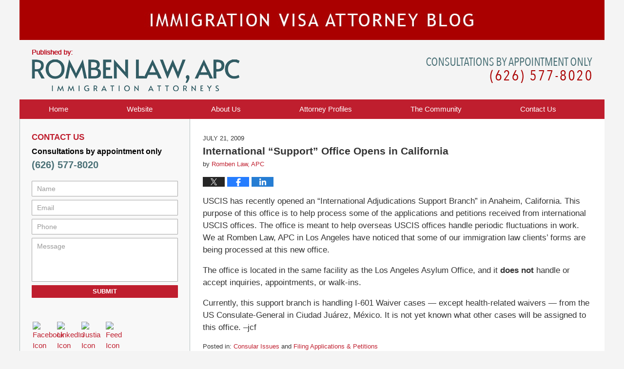

--- FILE ---
content_type: text/html; charset=UTF-8
request_url: https://www.immigrationvisaattorneyblog.com/international-support-office-o/
body_size: 11634
content:
<!DOCTYPE html>
<html class="no-js displaymode-full" itemscope itemtype="http://schema.org/Blog" lang="en-US">
	<head prefix="og: http://ogp.me/ns# article: http://ogp.me/ns/article#" >
		<meta http-equiv="Content-Type" content="text/html; charset=utf-8" />
		<title>International &quot;Support&quot; Office Opens in California &#8212; Immigration Visa Attorney Blog &#8212; July 21, 2009</title>
		<meta name="viewport" content="width=device-width, initial-scale=1.0" />

		<link rel="stylesheet" type="text/css" media="all" href="/jresources/v/20240611043942/css/main.css" />


		<script type="text/javascript">
			document.documentElement.className = document.documentElement.className.replace(/\bno-js\b/,"js");
		</script>

		<meta name="referrer" content="origin" />
		<meta name="referrer" content="unsafe-url" />

		<meta name='robots' content='index, follow, max-image-preview:large, max-snippet:-1, max-video-preview:-1' />
	<style>img:is([sizes="auto" i], [sizes^="auto," i]) { contain-intrinsic-size: 3000px 1500px }</style>
	
	<!-- This site is optimized with the Yoast SEO plugin v25.5 - https://yoast.com/wordpress/plugins/seo/ -->
	<meta name="description" content="USCIS has recently opened an &quot;International Adjudications Support Branch&quot; in Anaheim, California. This purpose of this office is to help process some of &#8212; July 21, 2009" />
	<link rel="canonical" href="https://www.immigrationvisaattorneyblog.com/international-support-office-o/" />
	<meta name="twitter:card" content="summary_large_image" />
	<meta name="twitter:title" content="International &quot;Support&quot; Office Opens in California &#8212; Immigration Visa Attorney Blog &#8212; July 21, 2009" />
	<meta name="twitter:description" content="USCIS has recently opened an &quot;International Adjudications Support Branch&quot; in Anaheim, California. This purpose of this office is to help process some of &#8212; July 21, 2009" />
	<meta name="twitter:label1" content="Written by" />
	<meta name="twitter:data1" content="Romben Law, APC" />
	<meta name="twitter:label2" content="Est. reading time" />
	<meta name="twitter:data2" content="1 minute" />
	<!-- / Yoast SEO plugin. -->


<link rel="alternate" type="application/rss+xml" title="Immigration Visa Attorney Blog &raquo; Feed" href="https://www.immigrationvisaattorneyblog.com/feed/" />
<link rel="alternate" type="application/rss+xml" title="Immigration Visa Attorney Blog &raquo; Comments Feed" href="https://www.immigrationvisaattorneyblog.com/comments/feed/" />
<script type="text/javascript">
/* <![CDATA[ */
window._wpemojiSettings = {"baseUrl":"https:\/\/s.w.org\/images\/core\/emoji\/16.0.1\/72x72\/","ext":".png","svgUrl":"https:\/\/s.w.org\/images\/core\/emoji\/16.0.1\/svg\/","svgExt":".svg","source":{"concatemoji":"https:\/\/www.immigrationvisaattorneyblog.com\/wp-includes\/js\/wp-emoji-release.min.js?ver=ef08febdc3dce7220473ad292b6eccdf"}};
/*! This file is auto-generated */
!function(s,n){var o,i,e;function c(e){try{var t={supportTests:e,timestamp:(new Date).valueOf()};sessionStorage.setItem(o,JSON.stringify(t))}catch(e){}}function p(e,t,n){e.clearRect(0,0,e.canvas.width,e.canvas.height),e.fillText(t,0,0);var t=new Uint32Array(e.getImageData(0,0,e.canvas.width,e.canvas.height).data),a=(e.clearRect(0,0,e.canvas.width,e.canvas.height),e.fillText(n,0,0),new Uint32Array(e.getImageData(0,0,e.canvas.width,e.canvas.height).data));return t.every(function(e,t){return e===a[t]})}function u(e,t){e.clearRect(0,0,e.canvas.width,e.canvas.height),e.fillText(t,0,0);for(var n=e.getImageData(16,16,1,1),a=0;a<n.data.length;a++)if(0!==n.data[a])return!1;return!0}function f(e,t,n,a){switch(t){case"flag":return n(e,"\ud83c\udff3\ufe0f\u200d\u26a7\ufe0f","\ud83c\udff3\ufe0f\u200b\u26a7\ufe0f")?!1:!n(e,"\ud83c\udde8\ud83c\uddf6","\ud83c\udde8\u200b\ud83c\uddf6")&&!n(e,"\ud83c\udff4\udb40\udc67\udb40\udc62\udb40\udc65\udb40\udc6e\udb40\udc67\udb40\udc7f","\ud83c\udff4\u200b\udb40\udc67\u200b\udb40\udc62\u200b\udb40\udc65\u200b\udb40\udc6e\u200b\udb40\udc67\u200b\udb40\udc7f");case"emoji":return!a(e,"\ud83e\udedf")}return!1}function g(e,t,n,a){var r="undefined"!=typeof WorkerGlobalScope&&self instanceof WorkerGlobalScope?new OffscreenCanvas(300,150):s.createElement("canvas"),o=r.getContext("2d",{willReadFrequently:!0}),i=(o.textBaseline="top",o.font="600 32px Arial",{});return e.forEach(function(e){i[e]=t(o,e,n,a)}),i}function t(e){var t=s.createElement("script");t.src=e,t.defer=!0,s.head.appendChild(t)}"undefined"!=typeof Promise&&(o="wpEmojiSettingsSupports",i=["flag","emoji"],n.supports={everything:!0,everythingExceptFlag:!0},e=new Promise(function(e){s.addEventListener("DOMContentLoaded",e,{once:!0})}),new Promise(function(t){var n=function(){try{var e=JSON.parse(sessionStorage.getItem(o));if("object"==typeof e&&"number"==typeof e.timestamp&&(new Date).valueOf()<e.timestamp+604800&&"object"==typeof e.supportTests)return e.supportTests}catch(e){}return null}();if(!n){if("undefined"!=typeof Worker&&"undefined"!=typeof OffscreenCanvas&&"undefined"!=typeof URL&&URL.createObjectURL&&"undefined"!=typeof Blob)try{var e="postMessage("+g.toString()+"("+[JSON.stringify(i),f.toString(),p.toString(),u.toString()].join(",")+"));",a=new Blob([e],{type:"text/javascript"}),r=new Worker(URL.createObjectURL(a),{name:"wpTestEmojiSupports"});return void(r.onmessage=function(e){c(n=e.data),r.terminate(),t(n)})}catch(e){}c(n=g(i,f,p,u))}t(n)}).then(function(e){for(var t in e)n.supports[t]=e[t],n.supports.everything=n.supports.everything&&n.supports[t],"flag"!==t&&(n.supports.everythingExceptFlag=n.supports.everythingExceptFlag&&n.supports[t]);n.supports.everythingExceptFlag=n.supports.everythingExceptFlag&&!n.supports.flag,n.DOMReady=!1,n.readyCallback=function(){n.DOMReady=!0}}).then(function(){return e}).then(function(){var e;n.supports.everything||(n.readyCallback(),(e=n.source||{}).concatemoji?t(e.concatemoji):e.wpemoji&&e.twemoji&&(t(e.twemoji),t(e.wpemoji)))}))}((window,document),window._wpemojiSettings);
/* ]]> */
</script>
<style id='wp-emoji-styles-inline-css' type='text/css'>

	img.wp-smiley, img.emoji {
		display: inline !important;
		border: none !important;
		box-shadow: none !important;
		height: 1em !important;
		width: 1em !important;
		margin: 0 0.07em !important;
		vertical-align: -0.1em !important;
		background: none !important;
		padding: 0 !important;
	}
</style>
<link rel='stylesheet' id='wp-block-library-css' href='https://www.immigrationvisaattorneyblog.com/wp-includes/css/dist/block-library/style.min.css?ver=ef08febdc3dce7220473ad292b6eccdf' type='text/css' media='all' />
<style id='classic-theme-styles-inline-css' type='text/css'>
/*! This file is auto-generated */
.wp-block-button__link{color:#fff;background-color:#32373c;border-radius:9999px;box-shadow:none;text-decoration:none;padding:calc(.667em + 2px) calc(1.333em + 2px);font-size:1.125em}.wp-block-file__button{background:#32373c;color:#fff;text-decoration:none}
</style>
<style id='global-styles-inline-css' type='text/css'>
:root{--wp--preset--aspect-ratio--square: 1;--wp--preset--aspect-ratio--4-3: 4/3;--wp--preset--aspect-ratio--3-4: 3/4;--wp--preset--aspect-ratio--3-2: 3/2;--wp--preset--aspect-ratio--2-3: 2/3;--wp--preset--aspect-ratio--16-9: 16/9;--wp--preset--aspect-ratio--9-16: 9/16;--wp--preset--color--black: #000000;--wp--preset--color--cyan-bluish-gray: #abb8c3;--wp--preset--color--white: #ffffff;--wp--preset--color--pale-pink: #f78da7;--wp--preset--color--vivid-red: #cf2e2e;--wp--preset--color--luminous-vivid-orange: #ff6900;--wp--preset--color--luminous-vivid-amber: #fcb900;--wp--preset--color--light-green-cyan: #7bdcb5;--wp--preset--color--vivid-green-cyan: #00d084;--wp--preset--color--pale-cyan-blue: #8ed1fc;--wp--preset--color--vivid-cyan-blue: #0693e3;--wp--preset--color--vivid-purple: #9b51e0;--wp--preset--gradient--vivid-cyan-blue-to-vivid-purple: linear-gradient(135deg,rgba(6,147,227,1) 0%,rgb(155,81,224) 100%);--wp--preset--gradient--light-green-cyan-to-vivid-green-cyan: linear-gradient(135deg,rgb(122,220,180) 0%,rgb(0,208,130) 100%);--wp--preset--gradient--luminous-vivid-amber-to-luminous-vivid-orange: linear-gradient(135deg,rgba(252,185,0,1) 0%,rgba(255,105,0,1) 100%);--wp--preset--gradient--luminous-vivid-orange-to-vivid-red: linear-gradient(135deg,rgba(255,105,0,1) 0%,rgb(207,46,46) 100%);--wp--preset--gradient--very-light-gray-to-cyan-bluish-gray: linear-gradient(135deg,rgb(238,238,238) 0%,rgb(169,184,195) 100%);--wp--preset--gradient--cool-to-warm-spectrum: linear-gradient(135deg,rgb(74,234,220) 0%,rgb(151,120,209) 20%,rgb(207,42,186) 40%,rgb(238,44,130) 60%,rgb(251,105,98) 80%,rgb(254,248,76) 100%);--wp--preset--gradient--blush-light-purple: linear-gradient(135deg,rgb(255,206,236) 0%,rgb(152,150,240) 100%);--wp--preset--gradient--blush-bordeaux: linear-gradient(135deg,rgb(254,205,165) 0%,rgb(254,45,45) 50%,rgb(107,0,62) 100%);--wp--preset--gradient--luminous-dusk: linear-gradient(135deg,rgb(255,203,112) 0%,rgb(199,81,192) 50%,rgb(65,88,208) 100%);--wp--preset--gradient--pale-ocean: linear-gradient(135deg,rgb(255,245,203) 0%,rgb(182,227,212) 50%,rgb(51,167,181) 100%);--wp--preset--gradient--electric-grass: linear-gradient(135deg,rgb(202,248,128) 0%,rgb(113,206,126) 100%);--wp--preset--gradient--midnight: linear-gradient(135deg,rgb(2,3,129) 0%,rgb(40,116,252) 100%);--wp--preset--font-size--small: 13px;--wp--preset--font-size--medium: 20px;--wp--preset--font-size--large: 36px;--wp--preset--font-size--x-large: 42px;--wp--preset--spacing--20: 0.44rem;--wp--preset--spacing--30: 0.67rem;--wp--preset--spacing--40: 1rem;--wp--preset--spacing--50: 1.5rem;--wp--preset--spacing--60: 2.25rem;--wp--preset--spacing--70: 3.38rem;--wp--preset--spacing--80: 5.06rem;--wp--preset--shadow--natural: 6px 6px 9px rgba(0, 0, 0, 0.2);--wp--preset--shadow--deep: 12px 12px 50px rgba(0, 0, 0, 0.4);--wp--preset--shadow--sharp: 6px 6px 0px rgba(0, 0, 0, 0.2);--wp--preset--shadow--outlined: 6px 6px 0px -3px rgba(255, 255, 255, 1), 6px 6px rgba(0, 0, 0, 1);--wp--preset--shadow--crisp: 6px 6px 0px rgba(0, 0, 0, 1);}:where(.is-layout-flex){gap: 0.5em;}:where(.is-layout-grid){gap: 0.5em;}body .is-layout-flex{display: flex;}.is-layout-flex{flex-wrap: wrap;align-items: center;}.is-layout-flex > :is(*, div){margin: 0;}body .is-layout-grid{display: grid;}.is-layout-grid > :is(*, div){margin: 0;}:where(.wp-block-columns.is-layout-flex){gap: 2em;}:where(.wp-block-columns.is-layout-grid){gap: 2em;}:where(.wp-block-post-template.is-layout-flex){gap: 1.25em;}:where(.wp-block-post-template.is-layout-grid){gap: 1.25em;}.has-black-color{color: var(--wp--preset--color--black) !important;}.has-cyan-bluish-gray-color{color: var(--wp--preset--color--cyan-bluish-gray) !important;}.has-white-color{color: var(--wp--preset--color--white) !important;}.has-pale-pink-color{color: var(--wp--preset--color--pale-pink) !important;}.has-vivid-red-color{color: var(--wp--preset--color--vivid-red) !important;}.has-luminous-vivid-orange-color{color: var(--wp--preset--color--luminous-vivid-orange) !important;}.has-luminous-vivid-amber-color{color: var(--wp--preset--color--luminous-vivid-amber) !important;}.has-light-green-cyan-color{color: var(--wp--preset--color--light-green-cyan) !important;}.has-vivid-green-cyan-color{color: var(--wp--preset--color--vivid-green-cyan) !important;}.has-pale-cyan-blue-color{color: var(--wp--preset--color--pale-cyan-blue) !important;}.has-vivid-cyan-blue-color{color: var(--wp--preset--color--vivid-cyan-blue) !important;}.has-vivid-purple-color{color: var(--wp--preset--color--vivid-purple) !important;}.has-black-background-color{background-color: var(--wp--preset--color--black) !important;}.has-cyan-bluish-gray-background-color{background-color: var(--wp--preset--color--cyan-bluish-gray) !important;}.has-white-background-color{background-color: var(--wp--preset--color--white) !important;}.has-pale-pink-background-color{background-color: var(--wp--preset--color--pale-pink) !important;}.has-vivid-red-background-color{background-color: var(--wp--preset--color--vivid-red) !important;}.has-luminous-vivid-orange-background-color{background-color: var(--wp--preset--color--luminous-vivid-orange) !important;}.has-luminous-vivid-amber-background-color{background-color: var(--wp--preset--color--luminous-vivid-amber) !important;}.has-light-green-cyan-background-color{background-color: var(--wp--preset--color--light-green-cyan) !important;}.has-vivid-green-cyan-background-color{background-color: var(--wp--preset--color--vivid-green-cyan) !important;}.has-pale-cyan-blue-background-color{background-color: var(--wp--preset--color--pale-cyan-blue) !important;}.has-vivid-cyan-blue-background-color{background-color: var(--wp--preset--color--vivid-cyan-blue) !important;}.has-vivid-purple-background-color{background-color: var(--wp--preset--color--vivid-purple) !important;}.has-black-border-color{border-color: var(--wp--preset--color--black) !important;}.has-cyan-bluish-gray-border-color{border-color: var(--wp--preset--color--cyan-bluish-gray) !important;}.has-white-border-color{border-color: var(--wp--preset--color--white) !important;}.has-pale-pink-border-color{border-color: var(--wp--preset--color--pale-pink) !important;}.has-vivid-red-border-color{border-color: var(--wp--preset--color--vivid-red) !important;}.has-luminous-vivid-orange-border-color{border-color: var(--wp--preset--color--luminous-vivid-orange) !important;}.has-luminous-vivid-amber-border-color{border-color: var(--wp--preset--color--luminous-vivid-amber) !important;}.has-light-green-cyan-border-color{border-color: var(--wp--preset--color--light-green-cyan) !important;}.has-vivid-green-cyan-border-color{border-color: var(--wp--preset--color--vivid-green-cyan) !important;}.has-pale-cyan-blue-border-color{border-color: var(--wp--preset--color--pale-cyan-blue) !important;}.has-vivid-cyan-blue-border-color{border-color: var(--wp--preset--color--vivid-cyan-blue) !important;}.has-vivid-purple-border-color{border-color: var(--wp--preset--color--vivid-purple) !important;}.has-vivid-cyan-blue-to-vivid-purple-gradient-background{background: var(--wp--preset--gradient--vivid-cyan-blue-to-vivid-purple) !important;}.has-light-green-cyan-to-vivid-green-cyan-gradient-background{background: var(--wp--preset--gradient--light-green-cyan-to-vivid-green-cyan) !important;}.has-luminous-vivid-amber-to-luminous-vivid-orange-gradient-background{background: var(--wp--preset--gradient--luminous-vivid-amber-to-luminous-vivid-orange) !important;}.has-luminous-vivid-orange-to-vivid-red-gradient-background{background: var(--wp--preset--gradient--luminous-vivid-orange-to-vivid-red) !important;}.has-very-light-gray-to-cyan-bluish-gray-gradient-background{background: var(--wp--preset--gradient--very-light-gray-to-cyan-bluish-gray) !important;}.has-cool-to-warm-spectrum-gradient-background{background: var(--wp--preset--gradient--cool-to-warm-spectrum) !important;}.has-blush-light-purple-gradient-background{background: var(--wp--preset--gradient--blush-light-purple) !important;}.has-blush-bordeaux-gradient-background{background: var(--wp--preset--gradient--blush-bordeaux) !important;}.has-luminous-dusk-gradient-background{background: var(--wp--preset--gradient--luminous-dusk) !important;}.has-pale-ocean-gradient-background{background: var(--wp--preset--gradient--pale-ocean) !important;}.has-electric-grass-gradient-background{background: var(--wp--preset--gradient--electric-grass) !important;}.has-midnight-gradient-background{background: var(--wp--preset--gradient--midnight) !important;}.has-small-font-size{font-size: var(--wp--preset--font-size--small) !important;}.has-medium-font-size{font-size: var(--wp--preset--font-size--medium) !important;}.has-large-font-size{font-size: var(--wp--preset--font-size--large) !important;}.has-x-large-font-size{font-size: var(--wp--preset--font-size--x-large) !important;}
:where(.wp-block-post-template.is-layout-flex){gap: 1.25em;}:where(.wp-block-post-template.is-layout-grid){gap: 1.25em;}
:where(.wp-block-columns.is-layout-flex){gap: 2em;}:where(.wp-block-columns.is-layout-grid){gap: 2em;}
:root :where(.wp-block-pullquote){font-size: 1.5em;line-height: 1.6;}
</style>
<script type="text/javascript" src="https://www.immigrationvisaattorneyblog.com/wp-includes/js/jquery/jquery.min.js?ver=3.7.1" id="jquery-core-js"></script>
<script type="text/javascript" src="https://www.immigrationvisaattorneyblog.com/wp-includes/js/jquery/jquery-migrate.min.js?ver=3.4.1" id="jquery-migrate-js"></script>
<link rel="https://api.w.org/" href="https://www.immigrationvisaattorneyblog.com/wp-json/" /><link rel="alternate" title="JSON" type="application/json" href="https://www.immigrationvisaattorneyblog.com/wp-json/wp/v2/posts/69" /><link rel="EditURI" type="application/rsd+xml" title="RSD" href="https://www.immigrationvisaattorneyblog.com/xmlrpc.php?rsd" />

<link rel='shortlink' href='https://wp.me/p82BTe-17' />
<link rel="alternate" title="oEmbed (JSON)" type="application/json+oembed" href="https://www.immigrationvisaattorneyblog.com/wp-json/oembed/1.0/embed?url=https%3A%2F%2Fwww.immigrationvisaattorneyblog.com%2Finternational-support-office-o%2F" />
<link rel="alternate" title="oEmbed (XML)" type="text/xml+oembed" href="https://www.immigrationvisaattorneyblog.com/wp-json/oembed/1.0/embed?url=https%3A%2F%2Fwww.immigrationvisaattorneyblog.com%2Finternational-support-office-o%2F&#038;format=xml" />
<link rel="amphtml" href="https://www.immigrationvisaattorneyblog.com/amp/international-support-office-o/" />
		<!-- Willow Authorship Tags -->
<link href="https://www.immigration-lawyer-la.com/" rel="publisher" />
<link href="https://www.immigration-lawyer-la.com/about-us.html" rel="author" />

<!-- End Willow Authorship Tags -->		<!-- Willow Opengraph and Twitter Cards -->
<meta property="article:published_time" content="2009-07-21T12:40:12-07:00" />
<meta property="article:modified_time" content="2009-07-21T12:40:12-07:00" />
<meta property="article:section" content="Consular Issues" />
<meta property="article:author" content="https://www.immigrationvisaattorneyblog.com/author/fongandchun-1/" />
<meta property="og:url" content="https://www.immigrationvisaattorneyblog.com/international-support-office-o/" />
<meta property="og:title" content="International &#8220;Support&#8221; Office Opens in California" />
<meta property="og:description" content="USCIS has recently opened an &quot;International Adjudications Support Branch&quot; in Anaheim, California. This purpose of this office is to help process some of the applications and petitions received ..." />
<meta property="og:type" content="article" />
<meta property="og:image" content="https://www.immigrationvisaattorneyblog.com/wp-content/uploads/sites/158/2024/04/social-image-logo-og.jpg" />
<meta property="og:image:width" content="1200" />
<meta property="og:image:height" content="1200" />
<meta property="og:image:url" content="https://www.immigrationvisaattorneyblog.com/wp-content/uploads/sites/158/2024/04/social-image-logo-og.jpg" />
<meta property="og:image:secure_url" content="https://www.immigrationvisaattorneyblog.com/wp-content/uploads/sites/158/2024/04/social-image-logo-og.jpg" />
<meta property="og:site_name" content="Immigration Visa Attorney Blog" />

<!-- End Willow Opengraph and Twitter Cards -->

				<link rel="shortcut icon" type="image/x-icon" href="/jresources/v/20240611043942/icons/favicon.ico"  />
<!-- Google Analytics Metadata -->
<script> window.jmetadata = window.jmetadata || { site: { id: '158', installation: 'blawgcloud', name: 'immigrationvisaattorneyblog-com',  willow: '1', domain: 'immigrationvisaattorneyblog.com', key: 'Li0tLSAuLi0gLi4uIC0gLi4gLi1pbW1pZ3JhdGlvbnZpc2FhdHRvcm5leWJsb2cuY29t' }, analytics: { ga4: [ { measurementId: 'G-ZL549L7N4R' } ] } } </script>
<!-- End of Google Analytics Metadata -->

<!-- Google Tag Manager -->
<script>(function(w,d,s,l,i){w[l]=w[l]||[];w[l].push({'gtm.start': new Date().getTime(),event:'gtm.js'});var f=d.getElementsByTagName(s)[0], j=d.createElement(s),dl=l!='dataLayer'?'&l='+l:'';j.async=true;j.src= 'https://www.googletagmanager.com/gtm.js?id='+i+dl;f.parentNode.insertBefore(j,f); })(window,document,'script','dataLayer','GTM-PHFNLNH');</script>
<!-- End Google Tag Manager -->

<link rel="next" href="https://www.immigrationvisaattorneyblog.com/religious-workers-premium-proc/" />
<link rel="prev" href="https://www.immigrationvisaattorneyblog.com/update-delays-in-lpr-card-prod/" />

	<script async defer src="https://justatic.com/e/widgets/js/justia.js"></script>

	</head>
	<body class="willow willow-responsive wp-singular post-template-default single single-post postid-69 single-format-standard wp-theme-Willow-Responsive">
	<div id="top-numbers-v2" class="tnv2-sticky"> <ul> <li>Consultations by Appointment Only: <a class="tnv2-button" rel="nofollow" href="tel:(626) 577-8020" data-gtm-location="Sticky Header" data-gtm-value="(626) 577-8020" data-gtm-action="Contact" data-gtm-category="Phones" data-gtm-device="Mobile" data-gtm-event="phone_contact" data-gtm-label="Call" data-gtm-target="Button" data-gtm-type="click">(626) 577-8020</a> </li> </ul> </div>

<div id="fb-root"></div>

		<div class="container">
			<div class="cwrap">

			<!-- HEADER -->
			<header id="header" role="banner">
							<div class="above_header_widgets_all"><div id="text-3" class="widget above-header-widgets above-header-widgets-allpage widget_text"><strong class="widget-title above-header-widgets-title above-header-widgets-allpage-title"> </strong><div class="content widget-content above-header-widgets-content above-header-widgets-allpage-content">			<div class="textwidget"><div class="imgwrap">
<div id="img3">
<div class="blogname-wrapper">
<a href="/" class="main-blogname">
<strong class="inner-blogname">Immigration Visa Attorney Blog</strong>
</a>
</div>
</div>
</div></div>
		</div></div></div>
							<div id="head" class="header-tag-group">

					<div id="logo">
						<a href="https://www.immigrationvisaattorneyblog.com/">							<img src="/jresources/v/20240611043942/images/logo.png" id="mainlogo" alt="Romben Law, APC" />
							Immigration Visa Attorney Blog</a>
					</div>
										<div id="tagline"><a  href="https://www.immigration-lawyer-la.com/" class="tagline-link tagline-text">Published By Romben Law, APC</a></div>
									</div><!--/#head-->
				<nav id="main-nav" role="navigation">
					<span class="visuallyhidden">Navigation</span>
					<div id="topnav" class="topnav nav-custom"><ul id="tnav-toplevel" class="menu"><li id="menu-item-6" class="priority_1 menu-item menu-item-type-custom menu-item-object-custom menu-item-home menu-item-6"><a href="https://www.immigrationvisaattorneyblog.com/">Home</a></li>
<li id="menu-item-7" class="priority_2 menu-item menu-item-type-custom menu-item-object-custom menu-item-7"><a href="https://www.immigration-lawyer-la.com/">Website</a></li>
<li id="menu-item-20" class="priority_4 menu-item menu-item-type-custom menu-item-object-custom menu-item-20"><a href="https://www.immigration-lawyer-la.com/about-us.html">About Us</a></li>
<li id="menu-item-8" class="priority_3 menu-item menu-item-type-custom menu-item-object-custom menu-item-8"><a href="https://www.immigration-lawyer-la.com/attorney-profile.html">Attorney Profiles</a></li>
<li id="menu-item-23" class="priority_5 menu-item menu-item-type-custom menu-item-object-custom menu-item-23"><a href="https://www.immigration-lawyer-la.com/the-community.html">The Community</a></li>
<li id="menu-item-10" class="priority_1 menu-item menu-item-type-custom menu-item-object-custom menu-item-10"><a href="https://www.immigration-lawyer-la.com/free-consultation.html">Contact <ins>Us</ins></a></li>
</ul></div>				</nav>
				<div class="imgwrap"> <div id="img1"></div> <div id="img2"></div> </div>			</header>

			            

            <!-- MAIN -->
            <div id="main">
	                            <div class="mwrap">
                	
                	
	                <section class="content">
	                		                	<div class="bodytext">
		                	

<article id="post-69" class="entry post-69 post type-post status-publish format-standard hentry category-consular-issues category-filing-applications-petitions" itemprop="blogPost" itemtype="http://schema.org/BlogPosting" itemscope>
	<link itemprop="mainEntityOfPage" href="https://www.immigrationvisaattorneyblog.com/international-support-office-o/" />
	<div class="inner-wrapper">
		<header>

			
			
						<div id="default-featured-image-69-post-id-69" itemprop="image" itemtype="http://schema.org/ImageObject" itemscope>
	<link itemprop="url" href="https://www.immigrationvisaattorneyblog.com/wp-content/uploads/sites/158/2024/04/social-image-logo-og.jpg" />
	<meta itemprop="width" content="1200" />
	<meta itemprop="height" content="1200" />
	<meta itemprop="representativeOfPage" content="http://schema.org/False" />
</div>
			<div class="published-date"><span class="published-date-label"></span> <time datetime="2009-07-21T12:40:12-07:00" class="post-date published" itemprop="datePublished" pubdate>July 21, 2009</time></div>
			
			
            <h1 class="entry-title" itemprop="name">International &#8220;Support&#8221; Office Opens in California</h1>
                <meta itemprop="headline" content="International &#8220;Support&#8221; Office Opens in California" />
			
			
			<div class="author vcard">by <span itemprop="author" itemtype="http://schema.org/Organization" itemscope><a href="https://www.immigration-lawyer-la.com/about-us.html" class="url fn author-fongandchun-1 author-356 post-author-link" rel="author" target="_self" itemprop="url"><span itemprop="name">Romben Law, APC</span></a><meta itemprop="sameAs" content="https://twitter.com/JFongLaw" /><meta itemprop="sameAs" content="https://www.linkedin.com/pub/j-craig-fong/5/67a/213  " /><meta itemprop="sameAs" content="http://lawyers.justia.com/firm/law-offices-of-j-craig-fong-24080" /></span></div>
			
			<div class="sharelinks sharelinks-69 sharelinks-horizontal" id="sharelinks-69">
	<a href="https://twitter.com/intent/tweet?url=https%3A%2F%2Fwp.me%2Fp82BTe-17&amp;text=International+%22Support%22+Office+Opens+in+California&amp;related=JFongLaw%3APost+Author" target="_blank"  onclick="javascript:window.open(this.href, '', 'menubar=no,toolbar=no,resizable=yes,scrollbars=yes,height=600,width=600');return false;"><img src="https://www.immigrationvisaattorneyblog.com/wp-content/themes/Willow-Responsive/images/share/twitter.gif" alt="Tweet this Post" /></a>
	<a href="https://www.facebook.com/sharer/sharer.php?u=https%3A%2F%2Fwww.immigrationvisaattorneyblog.com%2Finternational-support-office-o%2F" target="_blank"  onclick="javascript:window.open(this.href, '', 'menubar=no,toolbar=no,resizable=yes,scrollbars=yes,height=600,width=600');return false;"><img src="https://www.immigrationvisaattorneyblog.com/wp-content/themes/Willow-Responsive/images/share/fb.gif" alt="Share on Facebook" /></a>
	<a href="http://www.linkedin.com/shareArticle?mini=true&amp;url=https%3A%2F%2Fwww.immigrationvisaattorneyblog.com%2Finternational-support-office-o%2F&amp;title=International+%22Support%22+Office+Opens+in+California&amp;source=Immigration+Visa+Attorney+Blog" target="_blank"  onclick="javascript:window.open(this.href, '', 'menubar=no,toolbar=no,resizable=yes,scrollbars=yes,height=600,width=600');return false;"><img src="https://www.immigrationvisaattorneyblog.com/wp-content/themes/Willow-Responsive/images/share/linkedin.gif" alt="Share on LinkedIn" /></a>
</div>					</header>
		<div class="content" itemprop="articleBody">
									<div class="entry-content">
								<p>USCIS has recently opened an &#8220;International Adjudications Support Branch&#8221; in Anaheim, California.  This purpose of this office is to help process some of the applications and petitions received from international USCIS offices.  The office is meant to help overseas USCIS offices handle periodic fluctuations in work.  We at Romben Law, APC in Los Angeles have noticed that some of our immigration law clients&#8217; forms are being processed at this new office.  </p>
<p>The office is located in the same facility as the Los Angeles Asylum Office, and it <strong>does not</strong> handle or accept inquiries, appointments, or walk-ins.</p>
<p>Currently, this support branch is handling I-601 Waiver cases &#8212; except health-related waivers &#8212; from the US Consulate-General in Ciudad Juárez, México.  It is not yet known what other cases will be assigned to this office. &#8211;jcf</p>
							</div>
					</div>
		<footer>
							<div class="author vcard">by <span itemprop="author" itemtype="http://schema.org/Organization" itemscope><a href="https://www.immigration-lawyer-la.com/about-us.html" class="url fn author-fongandchun-1 author-356 post-author-link" rel="author" target="_self" itemprop="url"><span itemprop="name">Romben Law, APC</span></a><meta itemprop="sameAs" content="https://twitter.com/JFongLaw" /><meta itemprop="sameAs" content="https://www.linkedin.com/pub/j-craig-fong/5/67a/213  " /><meta itemprop="sameAs" content="http://lawyers.justia.com/firm/law-offices-of-j-craig-fong-24080" /></span></div>						<div itemprop="publisher" itemtype="http://schema.org/Organization" itemscope>
				<meta itemprop="name" content="Romben Law, APC" />
				
<div itemprop="logo" itemtype="http://schema.org/ImageObject" itemscope>
	<link itemprop="url" href="https://www.immigrationvisaattorneyblog.com/wp-content/uploads/sites/158/2024/04/Romben-Law-APC-logo.jpg" />
	<meta itemprop="height" content="60" />
	<meta itemprop="width" content="323" />
	<meta itemprop="representativeOfPage" content="http://schema.org/True" />
</div>
			</div>

			<div class="category-list"><span class="category-list-label">Posted in:</span> <span class="category-list-items"><a href="https://www.immigrationvisaattorneyblog.com/category/consular-issues/" title="View all posts in Consular Issues" class="category-consular-issues term-17 post-category-link">Consular Issues</a> and <a href="https://www.immigrationvisaattorneyblog.com/category/filing-applications-petitions/" title="View all posts in Filing Applications &amp; Petitions" class="category-filing-applications-petitions term-8 post-category-link">Filing Applications &amp; Petitions</a></span></div>			
			<div class="published-date"><span class="published-date-label"></span> <time datetime="2009-07-21T12:40:12-07:00" class="post-date published" itemprop="datePublished" pubdate>July 21, 2009</time></div>			<div class="visuallyhidden">Updated:
				<time datetime="2009-07-21T12:40:12-07:00" class="updated" itemprop="dateModified">July 21, 2009 12:40 pm</time>
			</div>

			
			
			
			
<!-- You can start editing here. -->


			<!-- If comments are closed. -->
		<p class="nocomments">Comments are closed.</p>

	

		</footer>

	</div>
</article>
	<div class="navigation">
		<nav id="post-pagination-bottom" class="pagination post-pagination" role="navigation">
		<span class="nav-prev"><a rel="prev" href="https://www.immigrationvisaattorneyblog.com/update-delays-in-lpr-card-prod/" title="Update &#8211; Delays in LPR Card Production"><span class="arrow-left">&laquo;</span> Previous</a></span> <span class="nav-sep">|</span> <span class="nav-home"><a rel="home" href="https://www.immigrationvisaattorneyblog.com/">Home</a></span> <span class="nav-sep">|</span> <span class="nav-next"><a rel="next" href="https://www.immigrationvisaattorneyblog.com/religious-workers-premium-proc/" title="Religious Workers Premium Processing Available">Next <span class="arrow-right">&raquo;</span></a></span>				</nav>
	</div>
								</div>

																<aside class="sidebar primary-sidebar sc-2 secondary-content" id="sc-2">
			</aside>

							
						</section>

						<aside class="sidebar secondary-sidebar sc-1 secondary-content" id="sc-1">
	    <div id="justia_contact_form-2" class="widget sidebar-widget primary-sidebar-widget justia_contact_form">
    <strong class="widget-title sidebar-widget-title primary-sidebar-widget-title">Contact Us</strong><div class="content widget-content sidebar-widget-content primary-sidebar-widget-content">
    <div class="formdesc"><span class="line-1">Consultations by appointment only</span> <span class="line-2">(626) 577-8020</span></div>
    <div id="contactform">
            <form data-gtm-label="Consultation Form" data-gtm-action="Submission" data-gtm-category="Forms" data-gtm-type="submission" data-gtm-conversion="1" id="genericcontactform" name="genericcontactform" action="/jshared/blog-contactus/" class="widget_form" data-validate="parsley">
            <div data-directive="j-recaptcha" data-recaptcha-key="6LeTcjssAAAAAI9OARLU5l2a8zkYgOsdUhm0JyYY" data-version="2" data-set-lang="en"></div>
            <div id="errmsg"></div>
            <input type="hidden" name="wpid" value="2" />
            <input type="hidden" name="5_From_Page" value="Immigration Visa Attorney Blog" />
            <input type="hidden" name="firm_name" value="Romben Law, APC" />
            <input type="hidden" name="blog_name" value="Immigration Visa Attorney Blog" />
            <input type="hidden" name="site_id" value="" />
            <input type="hidden" name="prefix" value="158" />
            <input type="hidden" name="source" value="blawgcloud" />
            <input type="hidden" name="source_off" value="" />
            <input type="hidden" name="return_url" value="https://www.immigrationvisaattorneyblog.com/thank-you" />
            <input type="hidden" name="current_url" value="https://www.immigrationvisaattorneyblog.com/international-support-office-o/" />
            <input type="hidden" name="big_or_small" value="big" />
            <input type="hidden" name="is_blog" value="yes" />
            <span class="fld name"><label class="visuallyhidden" for="Name">Name</label><input type="text" name="10_Name" id="Name" value=""  placeholder="Name"   class="required"  required/></span><span class="fld email"><label class="visuallyhidden" for="Email">Email</label><input type="email" name="20_Email" id="Email" value=""  placeholder="Email"   class="required"  required/></span><span class="fld phone"><label class="visuallyhidden" for="Phone">Phone</label><input type="tel" name="30_Phone" id="Phone" value=""  placeholder="Phone"  pattern="[\+\(\)\d -]+" title="Please enter a valid phone number."  class="required"  required/></span><span class="fld message"><label class="visuallyhidden" for="Message">Message</label><textarea name="40_Message" id="Message"  placeholder="Message"  class="required"  required></textarea></span>
            
            
            
            
            <input type="hidden" name="required_fields" value="10_Name,20_Email,30_Phone,40_Message" />
            <input type="hidden" name="form_location" value="Consultation Form">
            <span class="submit">
                <button type="submit" name="submitbtn">Submit</button>
            </span>
        </form>
    </div>
    <div style="display:none !important;" class="normal" id="jwpform-validation"></div>
    </div></div><div id="jwpw_connect-2" class="widget sidebar-widget primary-sidebar-widget jwpw_connect">
    <strong class="widget-title sidebar-widget-title primary-sidebar-widget-title"></strong><div class="content widget-content sidebar-widget-content primary-sidebar-widget-content">
    
        <p class="connect-icons">
            <a href="https://www.facebook.com/fongaquino/" target="_blank" title="Facebook"><img src="https://lawyers.justia.com/s/facebook-64.png" alt="Facebook Icon" border="0" /></a><a href="https://www.linkedin.com/company/fong-&-aquino-llp" target="_blank" title="LinkedIn"><img src="https://lawyers.justia.com/s/linkedin-64.png" alt="LinkedIn Icon" border="0" /></a><a href="https://lawyers.justia.com/firm/fong-aquino-24080" target="_blank" title="Justia"><img src="https://lawyers.justia.com/s/justia-64.png" alt="Justia Icon" border="0" /></a><a href="http://rss.justia.com/ImmigrationVisaAttorneyBlogCOM1" target="_blank" title="Feed"><img src="https://lawyers.justia.com/s/rss-64.png" alt="Feed Icon" border="0" /></a>
        </p>
        <script type="application/ld+json">
{ "@context": "http://schema.org",
  "@type": "http://schema.org/LegalService",
  "name": "Romben Law, APC",
  "image": "https://www.immigrationvisaattorneyblog.com/wp-content/uploads/sites/158/2024/04/Romben-Law-APC-logo.jpg",
  "sameAs": ["https://www.facebook.com/fongaquino/","https://www.linkedin.com/company/fong-&-aquino-llp","https://lawyers.justia.com/firm/fong-aquino-24080","http://rss.justia.com/ImmigrationVisaAttorneyBlogCOM1"],
  "address": {
    "@type": "PostalAddress",
    "addressCountry": "US"
  }
}
</script>
        
</div></div>
<div id="j_categories-2" class="widget sidebar-widget primary-sidebar-widget j_categories"><strong class="widget-title sidebar-widget-title primary-sidebar-widget-title">Topics</strong><div class="content widget-content sidebar-widget-content primary-sidebar-widget-content"><ul>
    <li class="cat-item cat-item-0"><a href="https://www.immigrationvisaattorneyblog.com/category/employment-based-visas/">Employment-based visas <span>(95)</span></a></li>
    <li class="cat-item cat-item-1"><a href="https://www.immigrationvisaattorneyblog.com/category/employment-based-visas/workers-h-l-r-o-p/">Workers (H, L, R, O, P) <span>(85)</span></a></li>
    <li class="cat-item cat-item-2"><a href="https://www.immigrationvisaattorneyblog.com/category/immigration-legislation-policy/">Immigration legislation &amp; policy <span>(67)</span></a></li>
    <li class="cat-item cat-item-3"><a href="https://www.immigrationvisaattorneyblog.com/category/family-based-visas/">Family-based visas <span>(65)</span></a></li>
    <li class="cat-item cat-item-4"><a href="https://www.immigrationvisaattorneyblog.com/category/immigration-attorney-pasadena/">Immigration Attorney Pasadena <span>(63)</span></a></li>
    <li class="cat-item cat-item-5"><a href="https://www.immigrationvisaattorneyblog.com/category/filing-applications-petitions/">Filing Applications &amp; Petitions <span>(60)</span></a></li>
    <li class="cat-item cat-item-6"><a href="https://www.immigrationvisaattorneyblog.com/category/immigration/">Immigration <span>(58)</span></a></li>
    <li class="cat-item cat-item-7"><a href="https://www.immigrationvisaattorneyblog.com/category/entry-exit-issues/">Entry &amp; Exit Issues <span>(44)</span></a></li>
    <li class="cat-item cat-item-8"><a href="https://www.immigrationvisaattorneyblog.com/category/employment-based-visas/labor-certifications-perm/">Labor Certifications (PERM) <span>(30)</span></a></li>
    <li class="cat-item cat-item-9"><a href="https://www.immigrationvisaattorneyblog.com/category/non-traditional-families/">Non-traditional families <span>(30)</span></a></li>
    <li class="cat-item cat-item-10"><a href="https://www.immigrationvisaattorneyblog.com/category/sexual-orientation-glbt/">Sexual Orientation (GLBT) <span>(30)</span></a></li>
    <li class="cat-item cat-item-11"><a href="https://www.immigrationvisaattorneyblog.com/category/avoiding-deportation/">Avoiding Deportation <span>(25)</span></a></li>
    <span class="more-categories-link"><a href="/topics/">View More Topics</a></span></ul></div></div><div id="text-2" class="widget sidebar-widget primary-sidebar-widget widget_text"><strong class="widget-title sidebar-widget-title primary-sidebar-widget-title">Search</strong><div class="content widget-content sidebar-widget-content primary-sidebar-widget-content">			<div class="textwidget"><form action="/" class="searchform" id="searchform" method="get" role="search"><div><label for="s" class="visuallyhidden">Search</label><input type="text" id="s" name="s" value="" placeholder="Enter Text"/><button type="submit" value="Search" id="searchsubmit">Search</button></div></form></div>
		</div></div>
		<div id="recent-posts-2" class="widget sidebar-widget primary-sidebar-widget widget_recent_entries">
		<strong class="widget-title sidebar-widget-title primary-sidebar-widget-title">Recent Entries</strong><div class="content widget-content sidebar-widget-content primary-sidebar-widget-content">
		<ul>
											<li>
					<a href="https://www.immigrationvisaattorneyblog.com/uscis-temporarily-extends-validity-of-work-permits-by-540-days/">USCIS temporarily extends validity of work permits by 540 days</a>
											<span class="post-date">May 25, 2022</span>
									</li>
											<li>
					<a href="https://www.immigrationvisaattorneyblog.com/joint-motions-to-reopen-getting-rid-of-the-stormy-clouds-of-an-old-deportation-order/">Joint Motions to Reopen:  Getting Rid of the Stormy Clouds of an Old Deportation Order</a>
											<span class="post-date">May 5, 2022</span>
									</li>
											<li>
					<a href="https://www.immigrationvisaattorneyblog.com/lets-encourage-more-naturalization/">Let&#8217;s encourage more naturalization!</a>
											<span class="post-date">September 10, 2021</span>
									</li>
					</ul>

		</div></div><div id="text-4" class="widget sidebar-widget primary-sidebar-widget widget_text"><strong class="widget-title sidebar-widget-title primary-sidebar-widget-title"> </strong><div class="content widget-content sidebar-widget-content primary-sidebar-widget-content">			<div class="textwidget"><a rel="nofollow" class="badge badge1" target="_blank" href="https://www.avvo.com/attorneys/91101-ca-j-fong-131370.html?cm_mmc=Avvo-_-Avvo_Badge-_-Small-_-131370"> <img src="/jresources/images/badges/01.png" alt="01"/></a> <div class="badge badge2"> <img src="/jresources/images/badges/02.png" alt="02"/></div> <div class="badge badge3"> <img src="/jresources/images/badges/03.png" alt="03"/></div></div>
		</div></div></aside>

					</div>
				</div>


							<!-- FOOTER -->
				<footer id="footer">
					<span class="visuallyhidden">Contact Information</span>
					<div class="fcontainer">

						
						<div id="address"> <div class="slocation loc1 bloglocation"> 1760 W Cameron Ave Suite 100 <br> West Covina, CA 91790 <br><strong>Phone:</strong> (626) 577-8020</div> <div class="slocation loc2 bloglocation"> The Courtyard at Palm Springs <br> 777 E Tahquitz Canyon Way #328 <br> Palm Springs, CA 92262 <br> <strong>Phone:</strong> (626) 577-8020</div> </div>
						<nav id="footernav">
							<div id="footernav-wrapper" class="footernav nav-custom"><ul id="menu-footernav" class="menu"><li id="menu-item-11" class="menu-item menu-item-type-custom menu-item-object-custom menu-item-home menu-item-11"><a href="https://www.immigrationvisaattorneyblog.com/">Home</a></li>
<li id="menu-item-12" class="menu-item menu-item-type-custom menu-item-object-custom menu-item-12"><a href="https://www.immigration-lawyer-la.com/">Website</a></li>
<li id="menu-item-13" class="menu-item menu-item-type-custom menu-item-object-custom menu-item-13"><a href="https://www.immigration-lawyer-la.com/disclaimer.html">Disclaimer</a></li>
<li id="menu-item-14" class="menu-item menu-item-type-custom menu-item-object-custom menu-item-14"><a href="https://www.immigration-lawyer-la.com/free-consultation.html">Contact Us</a></li>
<li id="menu-item-15" class="menu-item menu-item-type-custom menu-item-object-custom menu-item-15"><a href="https://www.immigration-lawyer-la.com/sitemap.html">Website Map</a></li>
<li id="menu-item-18" class="menu-item menu-item-type-post_type menu-item-object-page menu-item-18"><a href="https://www.immigrationvisaattorneyblog.com/archives/">Blog Posts</a></li>
</ul></div>						</nav>
												<div class="copyright" title="Copyright &copy; 2026 Romben Law, APC"><div class="jgrecaptcha-text"><p>This site is protected by reCAPTCHA and the Google <a target="_blank" href="https://policies.google.com/privacy">Privacy Policy</a> and <a target="_blank" href="https://policies.google.com/terms">Terms of Service</a> apply.</p><p>Please do not include any confidential or sensitive information in a contact form, text message, or voicemail. The contact form sends information by non-encrypted email, which is not secure. Submitting a contact form, sending a text message, making a phone call, or leaving a voicemail does not create an attorney-client relationship.</p></div><style>.grecaptcha-badge { visibility: hidden; } .jgrecaptcha-text p { margin: 1.8em 0; }</style><span class="copyright_label">Copyright &copy;</span> <span class="copyright_year">2026</span>, <a href="https://www.immigration-lawyer-la.com/">Romben Law, APC</a></div>
																		<div class="credits"><a target="_blank" href="https://www.justia.com/marketing/law-blogs/"><strong class="justia_brand">JUSTIA</strong> Law Firm Blog Design</a></div>
																	</div>
				</footer>
						</div> <!-- /.cwrap -->
		</div><!-- /.container -->
		<!--[if lt IE 9]>
			<script src="/jshared/jslibs/responsive/mediaqueries/css3-mediaqueries.1.0.2.min.js"></script>
		<![endif]-->
		<script type="text/javascript"> if(!('matchMedia' in window)){ document.write(unescape("%3Cscript src='/jshared/jslibs/responsive/mediaqueries/media.match.2.0.2.min.js' type='text/javascript'%3E%3C/script%3E")); } </script>
		<script type="speculationrules">
{"prefetch":[{"source":"document","where":{"and":[{"href_matches":"\/*"},{"not":{"href_matches":["\/wp-*.php","\/wp-admin\/*","\/wp-content\/uploads\/sites\/158\/*","\/wp-content\/*","\/wp-content\/plugins\/*","\/wp-content\/themes\/Willow-Responsive\/*","\/*\\?(.+)"]}},{"not":{"selector_matches":"a[rel~=\"nofollow\"]"}},{"not":{"selector_matches":".no-prefetch, .no-prefetch a"}}]},"eagerness":"conservative"}]}
</script>
<script type="text/javascript" src="https://www.immigrationvisaattorneyblog.com/wp-content/plugins/jWP-Widgets/js/jwp-placeholder-fallback.js?ver=ef08febdc3dce7220473ad292b6eccdf" id="jwp-placeholder-fallback-js"></script>
<script type="text/javascript" src="https://www.immigrationvisaattorneyblog.com/wp-content/plugins/jWP-Widgets/js/jwp-forms.js?ver=ef08febdc3dce7220473ad292b6eccdf" id="jwp-forms-js"></script>
<script type="text/javascript" src="https://www.immigrationvisaattorneyblog.com/jshared/jslibs/validate/parsley.min.js?ver=ef08febdc3dce7220473ad292b6eccdf" id="parsley-js"></script>
<script type="text/javascript" src="https://www.immigrationvisaattorneyblog.com/jshared/jslibs/responsive/enquire/enquire.2.0.2.min.js?ver=2.0.2" id="enquire-js"></script>
<script type="text/javascript" src="https://www.immigrationvisaattorneyblog.com/jshared/jslibs/responsive/responsive.topnav.1.0.4.min.js?ver=1.0.4" id="responsive_topnav-js"></script>
<script type="text/javascript" src="https://www.immigrationvisaattorneyblog.com/jresources/v/20240611043942/js/site.min.js" id="willow_site.min-js"></script>

	</body>
</html>


<!--
Performance optimized by W3 Total Cache. Learn more: https://www.boldgrid.com/w3-total-cache/

Page Caching using Disk: Enhanced 

Served from: www.immigrationvisaattorneyblog.com @ 2026-01-27 16:19:32 by W3 Total Cache
-->